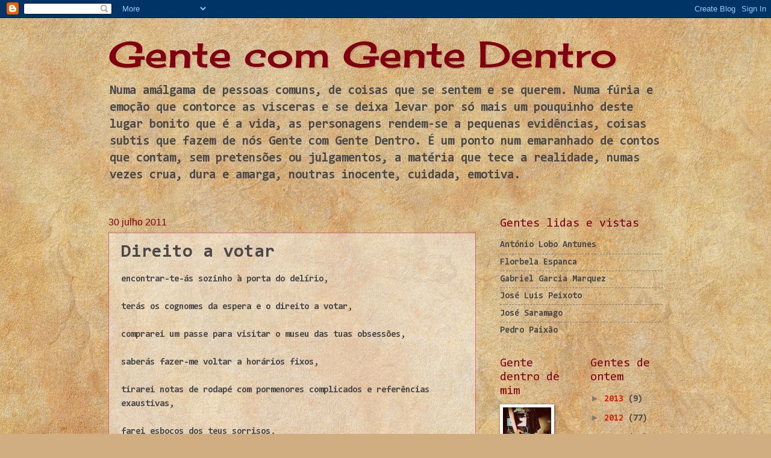

--- FILE ---
content_type: text/html; charset=UTF-8
request_url: http://bgil-gcgd.blogspot.com/2011/07/direito-votar.html
body_size: 12315
content:
<!DOCTYPE html>
<html class='v2' dir='ltr' lang='pt-PT'>
<head>
<link href='https://www.blogger.com/static/v1/widgets/335934321-css_bundle_v2.css' rel='stylesheet' type='text/css'/>
<meta content='width=1100' name='viewport'/>
<meta content='text/html; charset=UTF-8' http-equiv='Content-Type'/>
<meta content='blogger' name='generator'/>
<link href='http://bgil-gcgd.blogspot.com/favicon.ico' rel='icon' type='image/x-icon'/>
<link href='http://bgil-gcgd.blogspot.com/2011/07/direito-votar.html' rel='canonical'/>
<link rel="alternate" type="application/atom+xml" title="Gente com Gente Dentro - Atom" href="http://bgil-gcgd.blogspot.com/feeds/posts/default" />
<link rel="alternate" type="application/rss+xml" title="Gente com Gente Dentro - RSS" href="http://bgil-gcgd.blogspot.com/feeds/posts/default?alt=rss" />
<link rel="service.post" type="application/atom+xml" title="Gente com Gente Dentro - Atom" href="https://www.blogger.com/feeds/3882954091255199136/posts/default" />

<link rel="alternate" type="application/atom+xml" title="Gente com Gente Dentro - Atom" href="http://bgil-gcgd.blogspot.com/feeds/4710419821204842530/comments/default" />
<!--Can't find substitution for tag [blog.ieCssRetrofitLinks]-->
<link href='https://blogger.googleusercontent.com/img/b/R29vZ2xl/AVvXsEixAlHmBfhyphenhyphenfwLkU2Ud92sajeAxXoO1wVJ-T4bp3coyMRKmm7fb77o6TiF47cVXEFBZ9LxRNA6PScosOx4GmWP0pmvl_09pwVn_QWq-DaRblN_hU5z8Tsnn03EUjm-VxD0n5NuDJqYfntjD/s320/ouvir.png' rel='image_src'/>
<meta content='http://bgil-gcgd.blogspot.com/2011/07/direito-votar.html' property='og:url'/>
<meta content='Direito a votar' property='og:title'/>
<meta content='encontrar-te-ás sozinho à porta do delírio,   terás os cognomes da espera e o direito a votar,   comprarei um passe para visitar o museu das...' property='og:description'/>
<meta content='https://blogger.googleusercontent.com/img/b/R29vZ2xl/AVvXsEixAlHmBfhyphenhyphenfwLkU2Ud92sajeAxXoO1wVJ-T4bp3coyMRKmm7fb77o6TiF47cVXEFBZ9LxRNA6PScosOx4GmWP0pmvl_09pwVn_QWq-DaRblN_hU5z8Tsnn03EUjm-VxD0n5NuDJqYfntjD/w1200-h630-p-k-no-nu/ouvir.png' property='og:image'/>
<title>Gente com Gente Dentro: Direito a votar</title>
<style type='text/css'>@font-face{font-family:'Cherry Cream Soda';font-style:normal;font-weight:400;font-display:swap;src:url(//fonts.gstatic.com/s/cherrycreamsoda/v21/UMBIrOxBrW6w2FFyi9paG0fdVdRciQd9A98ZD47H.woff2)format('woff2');unicode-range:U+0000-00FF,U+0131,U+0152-0153,U+02BB-02BC,U+02C6,U+02DA,U+02DC,U+0304,U+0308,U+0329,U+2000-206F,U+20AC,U+2122,U+2191,U+2193,U+2212,U+2215,U+FEFF,U+FFFD;}@font-face{font-family:'Consolas';font-style:normal;font-weight:400;font-display:swap;src:url(//fonts.gstatic.com/l/font?kit=X7nm4bA-A_-9jbjWaza9xMnLGADx&skey=3d1eb1871fcc58a1&v=v20)format('woff2');unicode-range:U+0000-00FF,U+0131,U+0152-0153,U+02BB-02BC,U+02C6,U+02DA,U+02DC,U+0304,U+0308,U+0329,U+2000-206F,U+20AC,U+2122,U+2191,U+2193,U+2212,U+2215,U+FEFF,U+FFFD;}@font-face{font-family:'Consolas';font-style:normal;font-weight:700;font-display:swap;src:url(//fonts.gstatic.com/l/font?kit=X7nh4bA-A_-9jbjWaz4G4dzmOg3b7XZz&skey=ed6f0b47e729851b&v=v20)format('woff2');unicode-range:U+0000-00FF,U+0131,U+0152-0153,U+02BB-02BC,U+02C6,U+02DA,U+02DC,U+0304,U+0308,U+0329,U+2000-206F,U+20AC,U+2122,U+2191,U+2193,U+2212,U+2215,U+FEFF,U+FFFD;}</style>
<style id='page-skin-1' type='text/css'><!--
/*
-----------------------------------------------
Blogger Template Style
Name:     Watermark
Designer: Blogger
URL:      www.blogger.com
----------------------------------------------- */
/* Use this with templates/1ktemplate-*.html */
/* Content
----------------------------------------------- */
body {
font: normal bold 16px Consolas;
color: #484848;
background: #d0ae81 url(//themes.googleusercontent.com/image?id=1NpSBV_6Ldmxs4rsbCFvIwpxIqy6JGxU2pqvYXeKcMMtCLFP-uyDsOo2joHu3kH0nqVKA) repeat fixed top center /* Credit: bopshops (http://www.istockphoto.com/googleimages.php?id=9756086&platform=blogger) */;
}
html body .content-outer {
min-width: 0;
max-width: 100%;
width: 100%;
}
.content-outer {
font-size: 92%;
}
a:link {
text-decoration:none;
color: #da1700;
}
a:visited {
text-decoration:none;
color: #a72525;
}
a:hover {
text-decoration:underline;
color: #ff1709;
}
.body-fauxcolumns .cap-top {
margin-top: 30px;
background: transparent none no-repeat scroll center center;
height: 121px;
}
.content-inner {
padding: 0;
}
/* Header
----------------------------------------------- */
.header-inner .Header .titlewrapper,
.header-inner .Header .descriptionwrapper {
padding-left: 20px;
padding-right: 20px;
}
.Header h1 {
font: normal normal 60px Cherry Cream Soda;
color: #800012;
text-shadow: 2px 2px rgba(0, 0, 0, .1);
}
.Header h1 a {
color: #800012;
}
.Header .description {
font-size: 140%;
color: #484848;
}
/* Tabs
----------------------------------------------- */
.tabs-inner .section {
margin: 0 20px;
}
.tabs-inner .PageList, .tabs-inner .LinkList, .tabs-inner .Labels {
margin-left: -11px;
margin-right: -11px;
background-color: transparent;
border-top: 0 solid #ffffff;
border-bottom: 0 solid #ffffff;
-moz-box-shadow: 0 0 0 rgba(0, 0, 0, .3);
-webkit-box-shadow: 0 0 0 rgba(0, 0, 0, .3);
-goog-ms-box-shadow: 0 0 0 rgba(0, 0, 0, .3);
box-shadow: 0 0 0 rgba(0, 0, 0, .3);
}
.tabs-inner .PageList .widget-content,
.tabs-inner .LinkList .widget-content,
.tabs-inner .Labels .widget-content {
margin: -3px -11px;
background: transparent none  no-repeat scroll right;
}
.tabs-inner .widget ul {
padding: 2px 25px;
max-height: 34px;
background: transparent none no-repeat scroll left;
}
.tabs-inner .widget li {
border: none;
}
.tabs-inner .widget li a {
display: inline-block;
padding: .25em 1em;
font: normal normal 20px Georgia, Utopia, 'Palatino Linotype', Palatino, serif;
color: #cc0034;
border-right: 1px solid #c2955a;
}
.tabs-inner .widget li:first-child a {
border-left: 1px solid #c2955a;
}
.tabs-inner .widget li.selected a, .tabs-inner .widget li a:hover {
color: #000000;
}
/* Headings
----------------------------------------------- */
h2 {
font: normal normal 20px Consolas;
color: #800012;
margin: 0 0 .5em;
}
h2.date-header {
font: normal normal 16px Impact, sans-serif;
color: #800012;
}
/* Main
----------------------------------------------- */
.main-inner .column-center-inner,
.main-inner .column-left-inner,
.main-inner .column-right-inner {
padding: 0 5px;
}
.main-outer {
margin-top: 0;
background: transparent none no-repeat scroll top left;
}
.main-inner {
padding-top: 30px;
}
.main-cap-top {
position: relative;
}
.main-cap-top .cap-right {
position: absolute;
height: 0;
width: 100%;
bottom: 0;
background: transparent none repeat-x scroll bottom center;
}
.main-cap-top .cap-left {
position: absolute;
height: 245px;
width: 280px;
right: 0;
bottom: 0;
background: transparent none no-repeat scroll bottom left;
}
/* Posts
----------------------------------------------- */
.post-outer {
padding: 15px 20px;
margin: 0 0 25px;
background: transparent url(https://resources.blogblog.com/blogblog/data/1kt/watermark/post_background_birds.png) repeat scroll top left;
_background-image: none;
border: dotted 1px #cc0034;
-moz-box-shadow: 0 0 0 rgba(0, 0, 0, .1);
-webkit-box-shadow: 0 0 0 rgba(0, 0, 0, .1);
-goog-ms-box-shadow: 0 0 0 rgba(0, 0, 0, .1);
box-shadow: 0 0 0 rgba(0, 0, 0, .1);
}
h3.post-title {
font: normal bold 30px Consolas;
margin: 0;
}
.comments h4 {
font: normal bold 30px Consolas;
margin: 1em 0 0;
}
.post-body {
font-size: 105%;
line-height: 1.5;
position: relative;
}
.post-header {
margin: 0 0 1em;
color: #a07259;
}
.post-footer {
margin: 10px 0 0;
padding: 10px 0 0;
color: #a07259;
border-top: dashed 1px #7c7c7c;
}
#blog-pager {
font-size: 140%
}
#comments .comment-author {
padding-top: 1.5em;
border-top: dashed 1px #7c7c7c;
background-position: 0 1.5em;
}
#comments .comment-author:first-child {
padding-top: 0;
border-top: none;
}
.avatar-image-container {
margin: .2em 0 0;
}
/* Comments
----------------------------------------------- */
.comments .comments-content .icon.blog-author {
background-repeat: no-repeat;
background-image: url([data-uri]);
}
.comments .comments-content .loadmore a {
border-top: 1px solid #7c7c7c;
border-bottom: 1px solid #7c7c7c;
}
.comments .continue {
border-top: 2px solid #7c7c7c;
}
/* Widgets
----------------------------------------------- */
.widget ul, .widget #ArchiveList ul.flat {
padding: 0;
list-style: none;
}
.widget ul li, .widget #ArchiveList ul.flat li {
padding: .35em 0;
text-indent: 0;
border-top: dashed 1px #7c7c7c;
}
.widget ul li:first-child, .widget #ArchiveList ul.flat li:first-child {
border-top: none;
}
.widget .post-body ul {
list-style: disc;
}
.widget .post-body ul li {
border: none;
}
.widget .zippy {
color: #7c7c7c;
}
.post-body img, .post-body .tr-caption-container, .Profile img, .Image img,
.BlogList .item-thumbnail img {
padding: 5px;
background: #fff;
-moz-box-shadow: 1px 1px 5px rgba(0, 0, 0, .5);
-webkit-box-shadow: 1px 1px 5px rgba(0, 0, 0, .5);
-goog-ms-box-shadow: 1px 1px 5px rgba(0, 0, 0, .5);
box-shadow: 1px 1px 5px rgba(0, 0, 0, .5);
}
.post-body img, .post-body .tr-caption-container {
padding: 8px;
}
.post-body .tr-caption-container {
color: #333333;
}
.post-body .tr-caption-container img {
padding: 0;
background: transparent;
border: none;
-moz-box-shadow: 0 0 0 rgba(0, 0, 0, .1);
-webkit-box-shadow: 0 0 0 rgba(0, 0, 0, .1);
-goog-ms-box-shadow: 0 0 0 rgba(0, 0, 0, .1);
box-shadow: 0 0 0 rgba(0, 0, 0, .1);
}
/* Footer
----------------------------------------------- */
.footer-outer {
color:#cdb69c;
background: #800012 url(https://resources.blogblog.com/blogblog/data/1kt/watermark/body_background_navigator.png) repeat scroll top left;
}
.footer-outer a {
color: #ff635a;
}
.footer-outer a:visited {
color: #de433a;
}
.footer-outer a:hover {
color: #ff897b;
}
.footer-outer .widget h2 {
color: #eed7bd;
}
/* Mobile
----------------------------------------------- */
body.mobile  {
background-size: 100% auto;
}
.mobile .body-fauxcolumn-outer {
background: transparent none repeat scroll top left;
}
html .mobile .mobile-date-outer {
border-bottom: none;
background: transparent url(https://resources.blogblog.com/blogblog/data/1kt/watermark/post_background_birds.png) repeat scroll top left;
_background-image: none;
margin-bottom: 10px;
}
.mobile .main-inner .date-outer {
padding: 0;
}
.mobile .main-inner .date-header {
margin: 10px;
}
.mobile .main-cap-top {
z-index: -1;
}
.mobile .content-outer {
font-size: 100%;
}
.mobile .post-outer {
padding: 10px;
}
.mobile .main-cap-top .cap-left {
background: transparent none no-repeat scroll bottom left;
}
.mobile .body-fauxcolumns .cap-top {
margin: 0;
}
.mobile-link-button {
background: transparent url(https://resources.blogblog.com/blogblog/data/1kt/watermark/post_background_birds.png) repeat scroll top left;
}
.mobile-link-button a:link, .mobile-link-button a:visited {
color: #da1700;
}
.mobile-index-date .date-header {
color: #800012;
}
.mobile-index-contents {
color: #484848;
}
.mobile .tabs-inner .section {
margin: 0;
}
.mobile .tabs-inner .PageList {
margin-left: 0;
margin-right: 0;
}
.mobile .tabs-inner .PageList .widget-content {
margin: 0;
color: #000000;
background: transparent url(https://resources.blogblog.com/blogblog/data/1kt/watermark/post_background_birds.png) repeat scroll top left;
}
.mobile .tabs-inner .PageList .widget-content .pagelist-arrow {
border-left: 1px solid #c2955a;
}

--></style>
<style id='template-skin-1' type='text/css'><!--
body {
min-width: 960px;
}
.content-outer, .content-fauxcolumn-outer, .region-inner {
min-width: 960px;
max-width: 960px;
_width: 960px;
}
.main-inner .columns {
padding-left: 0;
padding-right: 310px;
}
.main-inner .fauxcolumn-center-outer {
left: 0;
right: 310px;
/* IE6 does not respect left and right together */
_width: expression(this.parentNode.offsetWidth -
parseInt("0") -
parseInt("310px") + 'px');
}
.main-inner .fauxcolumn-left-outer {
width: 0;
}
.main-inner .fauxcolumn-right-outer {
width: 310px;
}
.main-inner .column-left-outer {
width: 0;
right: 100%;
margin-left: -0;
}
.main-inner .column-right-outer {
width: 310px;
margin-right: -310px;
}
#layout {
min-width: 0;
}
#layout .content-outer {
min-width: 0;
width: 800px;
}
#layout .region-inner {
min-width: 0;
width: auto;
}
body#layout div.add_widget {
padding: 8px;
}
body#layout div.add_widget a {
margin-left: 32px;
}
--></style>
<style>
    body {background-image:url(\/\/themes.googleusercontent.com\/image?id=1NpSBV_6Ldmxs4rsbCFvIwpxIqy6JGxU2pqvYXeKcMMtCLFP-uyDsOo2joHu3kH0nqVKA);}
    
@media (max-width: 200px) { body {background-image:url(\/\/themes.googleusercontent.com\/image?id=1NpSBV_6Ldmxs4rsbCFvIwpxIqy6JGxU2pqvYXeKcMMtCLFP-uyDsOo2joHu3kH0nqVKA&options=w200);}}
@media (max-width: 400px) and (min-width: 201px) { body {background-image:url(\/\/themes.googleusercontent.com\/image?id=1NpSBV_6Ldmxs4rsbCFvIwpxIqy6JGxU2pqvYXeKcMMtCLFP-uyDsOo2joHu3kH0nqVKA&options=w400);}}
@media (max-width: 800px) and (min-width: 401px) { body {background-image:url(\/\/themes.googleusercontent.com\/image?id=1NpSBV_6Ldmxs4rsbCFvIwpxIqy6JGxU2pqvYXeKcMMtCLFP-uyDsOo2joHu3kH0nqVKA&options=w800);}}
@media (max-width: 1200px) and (min-width: 801px) { body {background-image:url(\/\/themes.googleusercontent.com\/image?id=1NpSBV_6Ldmxs4rsbCFvIwpxIqy6JGxU2pqvYXeKcMMtCLFP-uyDsOo2joHu3kH0nqVKA&options=w1200);}}
/* Last tag covers anything over one higher than the previous max-size cap. */
@media (min-width: 1201px) { body {background-image:url(\/\/themes.googleusercontent.com\/image?id=1NpSBV_6Ldmxs4rsbCFvIwpxIqy6JGxU2pqvYXeKcMMtCLFP-uyDsOo2joHu3kH0nqVKA&options=w1600);}}
  </style>
<link href='https://www.blogger.com/dyn-css/authorization.css?targetBlogID=3882954091255199136&amp;zx=d24e24c3-813e-4f05-a007-4791eccd283d' media='none' onload='if(media!=&#39;all&#39;)media=&#39;all&#39;' rel='stylesheet'/><noscript><link href='https://www.blogger.com/dyn-css/authorization.css?targetBlogID=3882954091255199136&amp;zx=d24e24c3-813e-4f05-a007-4791eccd283d' rel='stylesheet'/></noscript>
<meta name='google-adsense-platform-account' content='ca-host-pub-1556223355139109'/>
<meta name='google-adsense-platform-domain' content='blogspot.com'/>

</head>
<body class='loading variant-birds'>
<div class='navbar section' id='navbar' name='Navbar'><div class='widget Navbar' data-version='1' id='Navbar1'><script type="text/javascript">
    function setAttributeOnload(object, attribute, val) {
      if(window.addEventListener) {
        window.addEventListener('load',
          function(){ object[attribute] = val; }, false);
      } else {
        window.attachEvent('onload', function(){ object[attribute] = val; });
      }
    }
  </script>
<div id="navbar-iframe-container"></div>
<script type="text/javascript" src="https://apis.google.com/js/platform.js"></script>
<script type="text/javascript">
      gapi.load("gapi.iframes:gapi.iframes.style.bubble", function() {
        if (gapi.iframes && gapi.iframes.getContext) {
          gapi.iframes.getContext().openChild({
              url: 'https://www.blogger.com/navbar/3882954091255199136?po\x3d4710419821204842530\x26origin\x3dhttp://bgil-gcgd.blogspot.com',
              where: document.getElementById("navbar-iframe-container"),
              id: "navbar-iframe"
          });
        }
      });
    </script><script type="text/javascript">
(function() {
var script = document.createElement('script');
script.type = 'text/javascript';
script.src = '//pagead2.googlesyndication.com/pagead/js/google_top_exp.js';
var head = document.getElementsByTagName('head')[0];
if (head) {
head.appendChild(script);
}})();
</script>
</div></div>
<div class='body-fauxcolumns'>
<div class='fauxcolumn-outer body-fauxcolumn-outer'>
<div class='cap-top'>
<div class='cap-left'></div>
<div class='cap-right'></div>
</div>
<div class='fauxborder-left'>
<div class='fauxborder-right'></div>
<div class='fauxcolumn-inner'>
</div>
</div>
<div class='cap-bottom'>
<div class='cap-left'></div>
<div class='cap-right'></div>
</div>
</div>
</div>
<div class='content'>
<div class='content-fauxcolumns'>
<div class='fauxcolumn-outer content-fauxcolumn-outer'>
<div class='cap-top'>
<div class='cap-left'></div>
<div class='cap-right'></div>
</div>
<div class='fauxborder-left'>
<div class='fauxborder-right'></div>
<div class='fauxcolumn-inner'>
</div>
</div>
<div class='cap-bottom'>
<div class='cap-left'></div>
<div class='cap-right'></div>
</div>
</div>
</div>
<div class='content-outer'>
<div class='content-cap-top cap-top'>
<div class='cap-left'></div>
<div class='cap-right'></div>
</div>
<div class='fauxborder-left content-fauxborder-left'>
<div class='fauxborder-right content-fauxborder-right'></div>
<div class='content-inner'>
<header>
<div class='header-outer'>
<div class='header-cap-top cap-top'>
<div class='cap-left'></div>
<div class='cap-right'></div>
</div>
<div class='fauxborder-left header-fauxborder-left'>
<div class='fauxborder-right header-fauxborder-right'></div>
<div class='region-inner header-inner'>
<div class='header section' id='header' name='Cabeçalho'><div class='widget Header' data-version='1' id='Header1'>
<div id='header-inner'>
<div class='titlewrapper'>
<h1 class='title'>
<a href='http://bgil-gcgd.blogspot.com/'>
Gente com Gente Dentro
</a>
</h1>
</div>
<div class='descriptionwrapper'>
<p class='description'><span>Numa amálgama de pessoas comuns, de coisas que se sentem e se querem. Numa fúria e emoção que contorce as visceras e se deixa levar por só mais um pouquinho deste lugar bonito que é a vida, as personagens rendem-se a pequenas evidências, coisas subtis que fazem de nós Gente com Gente Dentro. É um ponto num emaranhado de contos que contam, sem pretensões ou julgamentos, a matéria que tece a realidade, numas vezes crua, dura e amarga, noutras inocente, cuidada, emotiva.</span></p>
</div>
</div>
</div></div>
</div>
</div>
<div class='header-cap-bottom cap-bottom'>
<div class='cap-left'></div>
<div class='cap-right'></div>
</div>
</div>
</header>
<div class='tabs-outer'>
<div class='tabs-cap-top cap-top'>
<div class='cap-left'></div>
<div class='cap-right'></div>
</div>
<div class='fauxborder-left tabs-fauxborder-left'>
<div class='fauxborder-right tabs-fauxborder-right'></div>
<div class='region-inner tabs-inner'>
<div class='tabs no-items section' id='crosscol' name='Entre colunas'></div>
<div class='tabs no-items section' id='crosscol-overflow' name='Cross-Column 2'></div>
</div>
</div>
<div class='tabs-cap-bottom cap-bottom'>
<div class='cap-left'></div>
<div class='cap-right'></div>
</div>
</div>
<div class='main-outer'>
<div class='main-cap-top cap-top'>
<div class='cap-left'></div>
<div class='cap-right'></div>
</div>
<div class='fauxborder-left main-fauxborder-left'>
<div class='fauxborder-right main-fauxborder-right'></div>
<div class='region-inner main-inner'>
<div class='columns fauxcolumns'>
<div class='fauxcolumn-outer fauxcolumn-center-outer'>
<div class='cap-top'>
<div class='cap-left'></div>
<div class='cap-right'></div>
</div>
<div class='fauxborder-left'>
<div class='fauxborder-right'></div>
<div class='fauxcolumn-inner'>
</div>
</div>
<div class='cap-bottom'>
<div class='cap-left'></div>
<div class='cap-right'></div>
</div>
</div>
<div class='fauxcolumn-outer fauxcolumn-left-outer'>
<div class='cap-top'>
<div class='cap-left'></div>
<div class='cap-right'></div>
</div>
<div class='fauxborder-left'>
<div class='fauxborder-right'></div>
<div class='fauxcolumn-inner'>
</div>
</div>
<div class='cap-bottom'>
<div class='cap-left'></div>
<div class='cap-right'></div>
</div>
</div>
<div class='fauxcolumn-outer fauxcolumn-right-outer'>
<div class='cap-top'>
<div class='cap-left'></div>
<div class='cap-right'></div>
</div>
<div class='fauxborder-left'>
<div class='fauxborder-right'></div>
<div class='fauxcolumn-inner'>
</div>
</div>
<div class='cap-bottom'>
<div class='cap-left'></div>
<div class='cap-right'></div>
</div>
</div>
<!-- corrects IE6 width calculation -->
<div class='columns-inner'>
<div class='column-center-outer'>
<div class='column-center-inner'>
<div class='main section' id='main' name='Principal'><div class='widget Blog' data-version='1' id='Blog1'>
<div class='blog-posts hfeed'>

          <div class="date-outer">
        
<h2 class='date-header'><span>30 julho 2011</span></h2>

          <div class="date-posts">
        
<div class='post-outer'>
<div class='post hentry uncustomized-post-template' itemprop='blogPost' itemscope='itemscope' itemtype='http://schema.org/BlogPosting'>
<meta content='https://blogger.googleusercontent.com/img/b/R29vZ2xl/AVvXsEixAlHmBfhyphenhyphenfwLkU2Ud92sajeAxXoO1wVJ-T4bp3coyMRKmm7fb77o6TiF47cVXEFBZ9LxRNA6PScosOx4GmWP0pmvl_09pwVn_QWq-DaRblN_hU5z8Tsnn03EUjm-VxD0n5NuDJqYfntjD/s320/ouvir.png' itemprop='image_url'/>
<meta content='3882954091255199136' itemprop='blogId'/>
<meta content='4710419821204842530' itemprop='postId'/>
<a name='4710419821204842530'></a>
<h3 class='post-title entry-title' itemprop='name'>
Direito a votar
</h3>
<div class='post-header'>
<div class='post-header-line-1'></div>
</div>
<div class='post-body entry-content' id='post-body-4710419821204842530' itemprop='description articleBody'>
encontrar-te-ás sozinho à porta do delírio,<br />
<br />
terás os cognomes da espera e o direito a votar,<br />
<br />
comprarei um passe para visitar o museu das tuas obsessões,<br />
<br />
saberás fazer-me voltar a horários fixos,<br />
<br />
tirarei notas de rodapé com pormenores complicados e referências exaustivas,<br />
<br />
farei esboços dos teus sorrisos,<br />
<br />
apunhalar-me-ás com ideias universais e alegres<br />
<br />
      a caminho das coisas particulares e tristes,<br />
<br />
sangrarei adjectivos ao modo superlativo, formas retóricas imprecativas<br />
<br />
      e estruturas paralelísticas,<br />
<br />
deixarei as veias dos cárpatos abertas até encherem a tua piscina,<br />
<br />
chamarás o segurança e dirás: isto não é hollywood, babe!,<br />
<br />
      aqui ninguém se suicida com uma overdose de felicidade,<br />
<br />
      não temos rottweilers a vigiar o sono das crias,<br />
<br />
      nem personal shopper para tratar as depressões,<br />
<br />
terei o tamanho das minhas cicatrizes e as pestanas a fazer tim-tim-tim,<br />
<br />
terás fome de mim,<br />
<br />
prender-me-ás à cama como nos abraçámos às nossas ilusões,<br />
<br />
subirei àquele comboio chamado desejo,<br />
<br />
gritarás o meu nome de boca virada para a estação do prazer,<br />
<br />
confundir-me-ás com as outras,<br />
<br />
serei as outras nesse flutuar branco e veloz,<br />
<br />
declinar-te-ei nas conjugações do passado,<br />
<br />
desprezarás os volumes que imitam o contorno do meu corpo,<br />
<br />
arrumarás num canto do mapa as ruas que levam a nós,<br />
<br />
colocarás cartazes em cima dos destroços<br />
<br />
      enquanto um néon publicitário da boticario executará o papel do ocaso.<br />
<br />
      dois minutos antes de cair o pano, o director de som escolherá para o nosso fim<br />
<br />
      uma banda sonora na moda.<br />
<br />
<br />
<b>Golgona Anghel<br />
</b><br />
<br />
<br />
...porque tem dias assim, em que as palavras dos outros reflectem tão bem aquilo que anda a deambular aqui dentro, que mais vale nos recostarmos, bebermos um fino bem sacado e nos deliciarmos com o incrivel que é essa coisa da empatia.<div class="separator" style="clear: both; text-align: center;"><a href="https://blogger.googleusercontent.com/img/b/R29vZ2xl/AVvXsEixAlHmBfhyphenhyphenfwLkU2Ud92sajeAxXoO1wVJ-T4bp3coyMRKmm7fb77o6TiF47cVXEFBZ9LxRNA6PScosOx4GmWP0pmvl_09pwVn_QWq-DaRblN_hU5z8Tsnn03EUjm-VxD0n5NuDJqYfntjD/s1600/ouvir.png" imageanchor="1" style="margin-left:1em; margin-right:1em"><img border="0" height="228" src="https://blogger.googleusercontent.com/img/b/R29vZ2xl/AVvXsEixAlHmBfhyphenhyphenfwLkU2Ud92sajeAxXoO1wVJ-T4bp3coyMRKmm7fb77o6TiF47cVXEFBZ9LxRNA6PScosOx4GmWP0pmvl_09pwVn_QWq-DaRblN_hU5z8Tsnn03EUjm-VxD0n5NuDJqYfntjD/s320/ouvir.png" width="320" /></a></div>
<div style='clear: both;'></div>
</div>
<div class='post-footer'>
<div class='post-footer-line post-footer-line-1'>
<span class='post-author vcard'>
Pespegado por
<span class='fn' itemprop='author' itemscope='itemscope' itemtype='http://schema.org/Person'>
<meta content='https://www.blogger.com/profile/13596232898390936687' itemprop='url'/>
<a class='g-profile' href='https://www.blogger.com/profile/13596232898390936687' rel='author' title='author profile'>
<span itemprop='name'>B.Gil</span>
</a>
</span>
</span>
<span class='post-timestamp'>
à(s)
<meta content='http://bgil-gcgd.blogspot.com/2011/07/direito-votar.html' itemprop='url'/>
<a class='timestamp-link' href='http://bgil-gcgd.blogspot.com/2011/07/direito-votar.html' rel='bookmark' title='permanent link'><abbr class='published' itemprop='datePublished' title='2011-07-30T00:42:00+01:00'>00:42</abbr></a>
</span>
<span class='post-comment-link'>
</span>
<span class='post-icons'>
<span class='item-action'>
<a href='https://www.blogger.com/email-post/3882954091255199136/4710419821204842530' title='Enviar a mensagem por correio electrónico'>
<img alt='' class='icon-action' height='13' src='https://resources.blogblog.com/img/icon18_email.gif' width='18'/>
</a>
</span>
<span class='item-control blog-admin pid-451443376'>
<a href='https://www.blogger.com/post-edit.g?blogID=3882954091255199136&postID=4710419821204842530&from=pencil' title='Editar mensagem'>
<img alt='' class='icon-action' height='18' src='https://resources.blogblog.com/img/icon18_edit_allbkg.gif' width='18'/>
</a>
</span>
</span>
<div class='post-share-buttons goog-inline-block'>
<a class='goog-inline-block share-button sb-email' href='https://www.blogger.com/share-post.g?blogID=3882954091255199136&postID=4710419821204842530&target=email' target='_blank' title='Enviar a mensagem por email'><span class='share-button-link-text'>Enviar a mensagem por email</span></a><a class='goog-inline-block share-button sb-blog' href='https://www.blogger.com/share-post.g?blogID=3882954091255199136&postID=4710419821204842530&target=blog' onclick='window.open(this.href, "_blank", "height=270,width=475"); return false;' target='_blank' title='Dê a sua opinião!'><span class='share-button-link-text'>Dê a sua opinião!</span></a><a class='goog-inline-block share-button sb-twitter' href='https://www.blogger.com/share-post.g?blogID=3882954091255199136&postID=4710419821204842530&target=twitter' target='_blank' title='Partilhar no X'><span class='share-button-link-text'>Partilhar no X</span></a><a class='goog-inline-block share-button sb-facebook' href='https://www.blogger.com/share-post.g?blogID=3882954091255199136&postID=4710419821204842530&target=facebook' onclick='window.open(this.href, "_blank", "height=430,width=640"); return false;' target='_blank' title='Partilhar no Facebook'><span class='share-button-link-text'>Partilhar no Facebook</span></a><a class='goog-inline-block share-button sb-pinterest' href='https://www.blogger.com/share-post.g?blogID=3882954091255199136&postID=4710419821204842530&target=pinterest' target='_blank' title='Partilhar no Pinterest'><span class='share-button-link-text'>Partilhar no Pinterest</span></a>
</div>
</div>
<div class='post-footer-line post-footer-line-2'>
<span class='post-labels'>
</span>
</div>
<div class='post-footer-line post-footer-line-3'>
<span class='post-location'>
</span>
</div>
</div>
</div>
<div class='comments' id='comments'>
<a name='comments'></a>
<h4>Sem comentários:</h4>
<div id='Blog1_comments-block-wrapper'>
<dl class='avatar-comment-indent' id='comments-block'>
</dl>
</div>
<p class='comment-footer'>
<div class='comment-form'>
<a name='comment-form'></a>
<h4 id='comment-post-message'>Enviar um comentário</h4>
<p>
</p>
<a href='https://www.blogger.com/comment/frame/3882954091255199136?po=4710419821204842530&hl=pt-PT&saa=85391&origin=http://bgil-gcgd.blogspot.com' id='comment-editor-src'></a>
<iframe allowtransparency='true' class='blogger-iframe-colorize blogger-comment-from-post' frameborder='0' height='410px' id='comment-editor' name='comment-editor' src='' width='100%'></iframe>
<script src='https://www.blogger.com/static/v1/jsbin/2830521187-comment_from_post_iframe.js' type='text/javascript'></script>
<script type='text/javascript'>
      BLOG_CMT_createIframe('https://www.blogger.com/rpc_relay.html');
    </script>
</div>
</p>
</div>
</div>

        </div></div>
      
</div>
<div class='blog-pager' id='blog-pager'>
<span id='blog-pager-newer-link'>
<a class='blog-pager-newer-link' href='http://bgil-gcgd.blogspot.com/2011/08/miguel.html' id='Blog1_blog-pager-newer-link' title='Mensagem mais recente'>Mensagem mais recente</a>
</span>
<span id='blog-pager-older-link'>
<a class='blog-pager-older-link' href='http://bgil-gcgd.blogspot.com/2011/07/o-velho-indio.html' id='Blog1_blog-pager-older-link' title='Mensagem antiga'>Mensagem antiga</a>
</span>
<a class='home-link' href='http://bgil-gcgd.blogspot.com/'>Página inicial</a>
</div>
<div class='clear'></div>
<div class='post-feeds'>
<div class='feed-links'>
Subscrever:
<a class='feed-link' href='http://bgil-gcgd.blogspot.com/feeds/4710419821204842530/comments/default' target='_blank' type='application/atom+xml'>Enviar feedback (Atom)</a>
</div>
</div>
</div></div>
</div>
</div>
<div class='column-left-outer'>
<div class='column-left-inner'>
<aside>
</aside>
</div>
</div>
<div class='column-right-outer'>
<div class='column-right-inner'>
<aside>
<div class='sidebar section' id='sidebar-right-1'><div class='widget TextList' data-version='1' id='TextList1'>
<h2>Gentes lidas e vistas</h2>
<div class='widget-content'>
<ul>
<li>António Lobo Antunes</li>
<li>Florbela Espanca</li>
<li>Gabriel Garcia Marquez</li>
<li>José Luis Peixoto</li>
<li>José Saramago</li>
<li>Pedro Paixão</li>
</ul>
<div class='clear'></div>
</div>
</div></div>
<table border='0' cellpadding='0' cellspacing='0' class='section-columns columns-2'>
<tbody>
<tr>
<td class='first columns-cell'>
<div class='sidebar section' id='sidebar-right-2-1'><div class='widget Profile' data-version='1' id='Profile1'>
<h2>Gente dentro de mim</h2>
<div class='widget-content'>
<a href='https://www.blogger.com/profile/13596232898390936687'><img alt='A minha foto' class='profile-img' height='53' src='//blogger.googleusercontent.com/img/b/R29vZ2xl/AVvXsEjX3ivSIG89AfNgf-ki6DAM4VqmjNqmdDgvWSFfN-tninuH-2lO_--VmlSY5mpo5lZ83iyLM2S8C1Y2OPpPxqGSRkrjOJscpsXxHbbRCmlhFnUqnzrK0-SkNJykeHC-2JE/s220/533476_10150694094684280_527394279_9009728_205749847_n.jpg' width='80'/></a>
<dl class='profile-datablock'>
<dt class='profile-data'>
<a class='profile-name-link g-profile' href='https://www.blogger.com/profile/13596232898390936687' rel='author' style='background-image: url(//www.blogger.com/img/logo-16.png);'>
B.Gil
</a>
</dt>
<dd class='profile-data'>Lisboa, Portugal</dd>
<dd class='profile-textblock'>Reticente o quanto baste, complexa o quanto irrite, pensante o quanto intrigue, orgulhosa o quanto chateie, insane o quanto sã, gente o quanto existe, eu...o quanto baste.

"Por isso eu tomo ópio.
É um remédio 
Sou um convalescente do Momento. Moro no rés-do-chão do pensamento 
E ver passar a Vida faz-me tédio"</dd>
</dl>
<a class='profile-link' href='https://www.blogger.com/profile/13596232898390936687' rel='author'>Ver o meu perfil completo</a>
<div class='clear'></div>
</div>
</div></div>
</td>
<td class='columns-cell'>
<div class='sidebar section' id='sidebar-right-2-2'><div class='widget BlogArchive' data-version='1' id='BlogArchive1'>
<h2>Gentes de ontem</h2>
<div class='widget-content'>
<div id='ArchiveList'>
<div id='BlogArchive1_ArchiveList'>
<ul class='hierarchy'>
<li class='archivedate collapsed'>
<a class='toggle' href='javascript:void(0)'>
<span class='zippy'>

        &#9658;&#160;
      
</span>
</a>
<a class='post-count-link' href='http://bgil-gcgd.blogspot.com/2013/'>
2013
</a>
<span class='post-count' dir='ltr'>(9)</span>
<ul class='hierarchy'>
<li class='archivedate collapsed'>
<a class='toggle' href='javascript:void(0)'>
<span class='zippy'>

        &#9658;&#160;
      
</span>
</a>
<a class='post-count-link' href='http://bgil-gcgd.blogspot.com/2013/03/'>
março
</a>
<span class='post-count' dir='ltr'>(1)</span>
</li>
</ul>
<ul class='hierarchy'>
<li class='archivedate collapsed'>
<a class='toggle' href='javascript:void(0)'>
<span class='zippy'>

        &#9658;&#160;
      
</span>
</a>
<a class='post-count-link' href='http://bgil-gcgd.blogspot.com/2013/02/'>
fevereiro
</a>
<span class='post-count' dir='ltr'>(3)</span>
</li>
</ul>
<ul class='hierarchy'>
<li class='archivedate collapsed'>
<a class='toggle' href='javascript:void(0)'>
<span class='zippy'>

        &#9658;&#160;
      
</span>
</a>
<a class='post-count-link' href='http://bgil-gcgd.blogspot.com/2013/01/'>
janeiro
</a>
<span class='post-count' dir='ltr'>(5)</span>
</li>
</ul>
</li>
</ul>
<ul class='hierarchy'>
<li class='archivedate collapsed'>
<a class='toggle' href='javascript:void(0)'>
<span class='zippy'>

        &#9658;&#160;
      
</span>
</a>
<a class='post-count-link' href='http://bgil-gcgd.blogspot.com/2012/'>
2012
</a>
<span class='post-count' dir='ltr'>(77)</span>
<ul class='hierarchy'>
<li class='archivedate collapsed'>
<a class='toggle' href='javascript:void(0)'>
<span class='zippy'>

        &#9658;&#160;
      
</span>
</a>
<a class='post-count-link' href='http://bgil-gcgd.blogspot.com/2012/12/'>
dezembro
</a>
<span class='post-count' dir='ltr'>(1)</span>
</li>
</ul>
<ul class='hierarchy'>
<li class='archivedate collapsed'>
<a class='toggle' href='javascript:void(0)'>
<span class='zippy'>

        &#9658;&#160;
      
</span>
</a>
<a class='post-count-link' href='http://bgil-gcgd.blogspot.com/2012/11/'>
novembro
</a>
<span class='post-count' dir='ltr'>(5)</span>
</li>
</ul>
<ul class='hierarchy'>
<li class='archivedate collapsed'>
<a class='toggle' href='javascript:void(0)'>
<span class='zippy'>

        &#9658;&#160;
      
</span>
</a>
<a class='post-count-link' href='http://bgil-gcgd.blogspot.com/2012/10/'>
outubro
</a>
<span class='post-count' dir='ltr'>(10)</span>
</li>
</ul>
<ul class='hierarchy'>
<li class='archivedate collapsed'>
<a class='toggle' href='javascript:void(0)'>
<span class='zippy'>

        &#9658;&#160;
      
</span>
</a>
<a class='post-count-link' href='http://bgil-gcgd.blogspot.com/2012/09/'>
setembro
</a>
<span class='post-count' dir='ltr'>(4)</span>
</li>
</ul>
<ul class='hierarchy'>
<li class='archivedate collapsed'>
<a class='toggle' href='javascript:void(0)'>
<span class='zippy'>

        &#9658;&#160;
      
</span>
</a>
<a class='post-count-link' href='http://bgil-gcgd.blogspot.com/2012/08/'>
agosto
</a>
<span class='post-count' dir='ltr'>(3)</span>
</li>
</ul>
<ul class='hierarchy'>
<li class='archivedate collapsed'>
<a class='toggle' href='javascript:void(0)'>
<span class='zippy'>

        &#9658;&#160;
      
</span>
</a>
<a class='post-count-link' href='http://bgil-gcgd.blogspot.com/2012/07/'>
julho
</a>
<span class='post-count' dir='ltr'>(6)</span>
</li>
</ul>
<ul class='hierarchy'>
<li class='archivedate collapsed'>
<a class='toggle' href='javascript:void(0)'>
<span class='zippy'>

        &#9658;&#160;
      
</span>
</a>
<a class='post-count-link' href='http://bgil-gcgd.blogspot.com/2012/06/'>
junho
</a>
<span class='post-count' dir='ltr'>(6)</span>
</li>
</ul>
<ul class='hierarchy'>
<li class='archivedate collapsed'>
<a class='toggle' href='javascript:void(0)'>
<span class='zippy'>

        &#9658;&#160;
      
</span>
</a>
<a class='post-count-link' href='http://bgil-gcgd.blogspot.com/2012/05/'>
maio
</a>
<span class='post-count' dir='ltr'>(13)</span>
</li>
</ul>
<ul class='hierarchy'>
<li class='archivedate collapsed'>
<a class='toggle' href='javascript:void(0)'>
<span class='zippy'>

        &#9658;&#160;
      
</span>
</a>
<a class='post-count-link' href='http://bgil-gcgd.blogspot.com/2012/04/'>
abril
</a>
<span class='post-count' dir='ltr'>(6)</span>
</li>
</ul>
<ul class='hierarchy'>
<li class='archivedate collapsed'>
<a class='toggle' href='javascript:void(0)'>
<span class='zippy'>

        &#9658;&#160;
      
</span>
</a>
<a class='post-count-link' href='http://bgil-gcgd.blogspot.com/2012/03/'>
março
</a>
<span class='post-count' dir='ltr'>(9)</span>
</li>
</ul>
<ul class='hierarchy'>
<li class='archivedate collapsed'>
<a class='toggle' href='javascript:void(0)'>
<span class='zippy'>

        &#9658;&#160;
      
</span>
</a>
<a class='post-count-link' href='http://bgil-gcgd.blogspot.com/2012/02/'>
fevereiro
</a>
<span class='post-count' dir='ltr'>(5)</span>
</li>
</ul>
<ul class='hierarchy'>
<li class='archivedate collapsed'>
<a class='toggle' href='javascript:void(0)'>
<span class='zippy'>

        &#9658;&#160;
      
</span>
</a>
<a class='post-count-link' href='http://bgil-gcgd.blogspot.com/2012/01/'>
janeiro
</a>
<span class='post-count' dir='ltr'>(9)</span>
</li>
</ul>
</li>
</ul>
<ul class='hierarchy'>
<li class='archivedate expanded'>
<a class='toggle' href='javascript:void(0)'>
<span class='zippy toggle-open'>

        &#9660;&#160;
      
</span>
</a>
<a class='post-count-link' href='http://bgil-gcgd.blogspot.com/2011/'>
2011
</a>
<span class='post-count' dir='ltr'>(50)</span>
<ul class='hierarchy'>
<li class='archivedate collapsed'>
<a class='toggle' href='javascript:void(0)'>
<span class='zippy'>

        &#9658;&#160;
      
</span>
</a>
<a class='post-count-link' href='http://bgil-gcgd.blogspot.com/2011/12/'>
dezembro
</a>
<span class='post-count' dir='ltr'>(5)</span>
</li>
</ul>
<ul class='hierarchy'>
<li class='archivedate collapsed'>
<a class='toggle' href='javascript:void(0)'>
<span class='zippy'>

        &#9658;&#160;
      
</span>
</a>
<a class='post-count-link' href='http://bgil-gcgd.blogspot.com/2011/10/'>
outubro
</a>
<span class='post-count' dir='ltr'>(13)</span>
</li>
</ul>
<ul class='hierarchy'>
<li class='archivedate collapsed'>
<a class='toggle' href='javascript:void(0)'>
<span class='zippy'>

        &#9658;&#160;
      
</span>
</a>
<a class='post-count-link' href='http://bgil-gcgd.blogspot.com/2011/09/'>
setembro
</a>
<span class='post-count' dir='ltr'>(7)</span>
</li>
</ul>
<ul class='hierarchy'>
<li class='archivedate collapsed'>
<a class='toggle' href='javascript:void(0)'>
<span class='zippy'>

        &#9658;&#160;
      
</span>
</a>
<a class='post-count-link' href='http://bgil-gcgd.blogspot.com/2011/08/'>
agosto
</a>
<span class='post-count' dir='ltr'>(2)</span>
</li>
</ul>
<ul class='hierarchy'>
<li class='archivedate expanded'>
<a class='toggle' href='javascript:void(0)'>
<span class='zippy toggle-open'>

        &#9660;&#160;
      
</span>
</a>
<a class='post-count-link' href='http://bgil-gcgd.blogspot.com/2011/07/'>
julho
</a>
<span class='post-count' dir='ltr'>(13)</span>
<ul class='posts'>
<li><a href='http://bgil-gcgd.blogspot.com/2011/07/direito-votar.html'>Direito a votar</a></li>
<li><a href='http://bgil-gcgd.blogspot.com/2011/07/o-velho-indio.html'>O Velho Indio</a></li>
<li><a href='http://bgil-gcgd.blogspot.com/2011/07/merda-da-televisao.html'>Merda da televisão</a></li>
<li><a href='http://bgil-gcgd.blogspot.com/2011/07/o-escritor.html'>O Escritor</a></li>
<li><a href='http://bgil-gcgd.blogspot.com/2011/07/pai.html'>...Pai...</a></li>
<li><a href='http://bgil-gcgd.blogspot.com/2011/07/love-will-tear-us-apart-again-versao-i.html'>Love will tear us apart... again (Versão I)</a></li>
<li><a href='http://bgil-gcgd.blogspot.com/2011/07/no-supermercado.html'>No supermercado</a></li>
<li><a href='http://bgil-gcgd.blogspot.com/2011/07/em-branco.html'>...em branco</a></li>
<li><a href='http://bgil-gcgd.blogspot.com/2011/07/momentos-contados-pelo-calendario-do.html'>Momentos contados pelo calendário do órgão que chora</a></li>
<li><a href='http://bgil-gcgd.blogspot.com/2011/07/monstros.html'>Monstros</a></li>
<li><a href='http://bgil-gcgd.blogspot.com/2011/07/inema.html'>Cinema</a></li>
<li><a href='http://bgil-gcgd.blogspot.com/2011/07/evasao.html'>Evasão</a></li>
<li><a href='http://bgil-gcgd.blogspot.com/2011/07/estupidificacao-consentida.html'>Estupidificação Consentida</a></li>
</ul>
</li>
</ul>
<ul class='hierarchy'>
<li class='archivedate collapsed'>
<a class='toggle' href='javascript:void(0)'>
<span class='zippy'>

        &#9658;&#160;
      
</span>
</a>
<a class='post-count-link' href='http://bgil-gcgd.blogspot.com/2011/06/'>
junho
</a>
<span class='post-count' dir='ltr'>(10)</span>
</li>
</ul>
</li>
</ul>
</div>
</div>
<div class='clear'></div>
</div>
</div></div>
</td>
</tr>
</tbody>
</table>
<div class='sidebar section' id='sidebar-right-3'><div class='widget Followers' data-version='1' id='Followers1'>
<h2 class='title'>Seguidores</h2>
<div class='widget-content'>
<div id='Followers1-wrapper'>
<div style='margin-right:2px;'>
<div><script type="text/javascript" src="https://apis.google.com/js/platform.js"></script>
<div id="followers-iframe-container"></div>
<script type="text/javascript">
    window.followersIframe = null;
    function followersIframeOpen(url) {
      gapi.load("gapi.iframes", function() {
        if (gapi.iframes && gapi.iframes.getContext) {
          window.followersIframe = gapi.iframes.getContext().openChild({
            url: url,
            where: document.getElementById("followers-iframe-container"),
            messageHandlersFilter: gapi.iframes.CROSS_ORIGIN_IFRAMES_FILTER,
            messageHandlers: {
              '_ready': function(obj) {
                window.followersIframe.getIframeEl().height = obj.height;
              },
              'reset': function() {
                window.followersIframe.close();
                followersIframeOpen("https://www.blogger.com/followers/frame/3882954091255199136?colors\x3dCgt0cmFuc3BhcmVudBILdHJhbnNwYXJlbnQaByM0ODQ4NDgiByNkYTE3MDAqC3RyYW5zcGFyZW50MgcjODAwMDEyOgcjNDg0ODQ4QgcjZGExNzAwSgcjN2M3YzdjUgcjZGExNzAwWgt0cmFuc3BhcmVudA%3D%3D\x26pageSize\x3d21\x26hl\x3dpt-PT\x26origin\x3dhttp://bgil-gcgd.blogspot.com");
              },
              'open': function(url) {
                window.followersIframe.close();
                followersIframeOpen(url);
              }
            }
          });
        }
      });
    }
    followersIframeOpen("https://www.blogger.com/followers/frame/3882954091255199136?colors\x3dCgt0cmFuc3BhcmVudBILdHJhbnNwYXJlbnQaByM0ODQ4NDgiByNkYTE3MDAqC3RyYW5zcGFyZW50MgcjODAwMDEyOgcjNDg0ODQ4QgcjZGExNzAwSgcjN2M3YzdjUgcjZGExNzAwWgt0cmFuc3BhcmVudA%3D%3D\x26pageSize\x3d21\x26hl\x3dpt-PT\x26origin\x3dhttp://bgil-gcgd.blogspot.com");
  </script></div>
</div>
</div>
<div class='clear'></div>
</div>
</div></div>
</aside>
</div>
</div>
</div>
<div style='clear: both'></div>
<!-- columns -->
</div>
<!-- main -->
</div>
</div>
<div class='main-cap-bottom cap-bottom'>
<div class='cap-left'></div>
<div class='cap-right'></div>
</div>
</div>
<footer>
<div class='footer-outer'>
<div class='footer-cap-top cap-top'>
<div class='cap-left'></div>
<div class='cap-right'></div>
</div>
<div class='fauxborder-left footer-fauxborder-left'>
<div class='fauxborder-right footer-fauxborder-right'></div>
<div class='region-inner footer-inner'>
<div class='foot no-items section' id='footer-1'></div>
<table border='0' cellpadding='0' cellspacing='0' class='section-columns columns-2'>
<tbody>
<tr>
<td class='first columns-cell'>
<div class='foot no-items section' id='footer-2-1'></div>
</td>
<td class='columns-cell'>
<div class='foot no-items section' id='footer-2-2'></div>
</td>
</tr>
</tbody>
</table>
<!-- outside of the include in order to lock Attribution widget -->
<div class='foot section' id='footer-3' name='Rodapé'><div class='widget Attribution' data-version='1' id='Attribution1'>
<div class='widget-content' style='text-align: center;'>
B.Gil. Tema Marca d'água. Imagens de temas por <a href='http://www.istockphoto.com/googleimages.php?id=9756086&platform=blogger&langregion=pt_PT' target='_blank'>bopshops</a>. Com tecnologia do <a href='https://www.blogger.com' target='_blank'>Blogger</a>.
</div>
<div class='clear'></div>
</div></div>
</div>
</div>
<div class='footer-cap-bottom cap-bottom'>
<div class='cap-left'></div>
<div class='cap-right'></div>
</div>
</div>
</footer>
<!-- content -->
</div>
</div>
<div class='content-cap-bottom cap-bottom'>
<div class='cap-left'></div>
<div class='cap-right'></div>
</div>
</div>
</div>
<script type='text/javascript'>
    window.setTimeout(function() {
        document.body.className = document.body.className.replace('loading', '');
      }, 10);
  </script>

<script type="text/javascript" src="https://www.blogger.com/static/v1/widgets/2028843038-widgets.js"></script>
<script type='text/javascript'>
window['__wavt'] = 'AOuZoY5ZH_VI1gq0sBHW1ByRY7D2pB79Qw:1769906254436';_WidgetManager._Init('//www.blogger.com/rearrange?blogID\x3d3882954091255199136','//bgil-gcgd.blogspot.com/2011/07/direito-votar.html','3882954091255199136');
_WidgetManager._SetDataContext([{'name': 'blog', 'data': {'blogId': '3882954091255199136', 'title': 'Gente com Gente Dentro', 'url': 'http://bgil-gcgd.blogspot.com/2011/07/direito-votar.html', 'canonicalUrl': 'http://bgil-gcgd.blogspot.com/2011/07/direito-votar.html', 'homepageUrl': 'http://bgil-gcgd.blogspot.com/', 'searchUrl': 'http://bgil-gcgd.blogspot.com/search', 'canonicalHomepageUrl': 'http://bgil-gcgd.blogspot.com/', 'blogspotFaviconUrl': 'http://bgil-gcgd.blogspot.com/favicon.ico', 'bloggerUrl': 'https://www.blogger.com', 'hasCustomDomain': false, 'httpsEnabled': true, 'enabledCommentProfileImages': true, 'gPlusViewType': 'FILTERED_POSTMOD', 'adultContent': false, 'analyticsAccountNumber': '', 'encoding': 'UTF-8', 'locale': 'pt-PT', 'localeUnderscoreDelimited': 'pt_pt', 'languageDirection': 'ltr', 'isPrivate': false, 'isMobile': false, 'isMobileRequest': false, 'mobileClass': '', 'isPrivateBlog': false, 'isDynamicViewsAvailable': true, 'feedLinks': '\x3clink rel\x3d\x22alternate\x22 type\x3d\x22application/atom+xml\x22 title\x3d\x22Gente com Gente Dentro - Atom\x22 href\x3d\x22http://bgil-gcgd.blogspot.com/feeds/posts/default\x22 /\x3e\n\x3clink rel\x3d\x22alternate\x22 type\x3d\x22application/rss+xml\x22 title\x3d\x22Gente com Gente Dentro - RSS\x22 href\x3d\x22http://bgil-gcgd.blogspot.com/feeds/posts/default?alt\x3drss\x22 /\x3e\n\x3clink rel\x3d\x22service.post\x22 type\x3d\x22application/atom+xml\x22 title\x3d\x22Gente com Gente Dentro - Atom\x22 href\x3d\x22https://www.blogger.com/feeds/3882954091255199136/posts/default\x22 /\x3e\n\n\x3clink rel\x3d\x22alternate\x22 type\x3d\x22application/atom+xml\x22 title\x3d\x22Gente com Gente Dentro - Atom\x22 href\x3d\x22http://bgil-gcgd.blogspot.com/feeds/4710419821204842530/comments/default\x22 /\x3e\n', 'meTag': '', 'adsenseHostId': 'ca-host-pub-1556223355139109', 'adsenseHasAds': false, 'adsenseAutoAds': false, 'boqCommentIframeForm': true, 'loginRedirectParam': '', 'view': '', 'dynamicViewsCommentsSrc': '//www.blogblog.com/dynamicviews/4224c15c4e7c9321/js/comments.js', 'dynamicViewsScriptSrc': '//www.blogblog.com/dynamicviews/488fc340cdb1c4a9', 'plusOneApiSrc': 'https://apis.google.com/js/platform.js', 'disableGComments': true, 'interstitialAccepted': false, 'sharing': {'platforms': [{'name': 'Obter link', 'key': 'link', 'shareMessage': 'Obter link', 'target': ''}, {'name': 'Facebook', 'key': 'facebook', 'shareMessage': 'Partilhar no Facebook', 'target': 'facebook'}, {'name': 'D\xea a sua opini\xe3o!', 'key': 'blogThis', 'shareMessage': 'D\xea a sua opini\xe3o!', 'target': 'blog'}, {'name': 'X', 'key': 'twitter', 'shareMessage': 'Partilhar no X', 'target': 'twitter'}, {'name': 'Pinterest', 'key': 'pinterest', 'shareMessage': 'Partilhar no Pinterest', 'target': 'pinterest'}, {'name': 'Email', 'key': 'email', 'shareMessage': 'Email', 'target': 'email'}], 'disableGooglePlus': true, 'googlePlusShareButtonWidth': 0, 'googlePlusBootstrap': '\x3cscript type\x3d\x22text/javascript\x22\x3ewindow.___gcfg \x3d {\x27lang\x27: \x27pt_PT\x27};\x3c/script\x3e'}, 'hasCustomJumpLinkMessage': false, 'jumpLinkMessage': 'Ler mais', 'pageType': 'item', 'postId': '4710419821204842530', 'postImageThumbnailUrl': 'https://blogger.googleusercontent.com/img/b/R29vZ2xl/AVvXsEixAlHmBfhyphenhyphenfwLkU2Ud92sajeAxXoO1wVJ-T4bp3coyMRKmm7fb77o6TiF47cVXEFBZ9LxRNA6PScosOx4GmWP0pmvl_09pwVn_QWq-DaRblN_hU5z8Tsnn03EUjm-VxD0n5NuDJqYfntjD/s72-c/ouvir.png', 'postImageUrl': 'https://blogger.googleusercontent.com/img/b/R29vZ2xl/AVvXsEixAlHmBfhyphenhyphenfwLkU2Ud92sajeAxXoO1wVJ-T4bp3coyMRKmm7fb77o6TiF47cVXEFBZ9LxRNA6PScosOx4GmWP0pmvl_09pwVn_QWq-DaRblN_hU5z8Tsnn03EUjm-VxD0n5NuDJqYfntjD/s320/ouvir.png', 'pageName': 'Direito a votar', 'pageTitle': 'Gente com Gente Dentro: Direito a votar'}}, {'name': 'features', 'data': {}}, {'name': 'messages', 'data': {'edit': 'Editar', 'linkCopiedToClipboard': 'Link copiado para a \xe1rea de transfer\xeancia!', 'ok': 'Ok', 'postLink': 'Link da mensagem'}}, {'name': 'template', 'data': {'name': 'Watermark', 'localizedName': 'Marca d\x27\xe1gua', 'isResponsive': false, 'isAlternateRendering': false, 'isCustom': false, 'variant': 'birds', 'variantId': 'birds'}}, {'name': 'view', 'data': {'classic': {'name': 'classic', 'url': '?view\x3dclassic'}, 'flipcard': {'name': 'flipcard', 'url': '?view\x3dflipcard'}, 'magazine': {'name': 'magazine', 'url': '?view\x3dmagazine'}, 'mosaic': {'name': 'mosaic', 'url': '?view\x3dmosaic'}, 'sidebar': {'name': 'sidebar', 'url': '?view\x3dsidebar'}, 'snapshot': {'name': 'snapshot', 'url': '?view\x3dsnapshot'}, 'timeslide': {'name': 'timeslide', 'url': '?view\x3dtimeslide'}, 'isMobile': false, 'title': 'Direito a votar', 'description': 'encontrar-te-\xe1s sozinho \xe0 porta do del\xedrio,   ter\xe1s os cognomes da espera e o direito a votar,   comprarei um passe para visitar o museu das...', 'featuredImage': 'https://blogger.googleusercontent.com/img/b/R29vZ2xl/AVvXsEixAlHmBfhyphenhyphenfwLkU2Ud92sajeAxXoO1wVJ-T4bp3coyMRKmm7fb77o6TiF47cVXEFBZ9LxRNA6PScosOx4GmWP0pmvl_09pwVn_QWq-DaRblN_hU5z8Tsnn03EUjm-VxD0n5NuDJqYfntjD/s320/ouvir.png', 'url': 'http://bgil-gcgd.blogspot.com/2011/07/direito-votar.html', 'type': 'item', 'isSingleItem': true, 'isMultipleItems': false, 'isError': false, 'isPage': false, 'isPost': true, 'isHomepage': false, 'isArchive': false, 'isLabelSearch': false, 'postId': 4710419821204842530}}]);
_WidgetManager._RegisterWidget('_NavbarView', new _WidgetInfo('Navbar1', 'navbar', document.getElementById('Navbar1'), {}, 'displayModeFull'));
_WidgetManager._RegisterWidget('_HeaderView', new _WidgetInfo('Header1', 'header', document.getElementById('Header1'), {}, 'displayModeFull'));
_WidgetManager._RegisterWidget('_BlogView', new _WidgetInfo('Blog1', 'main', document.getElementById('Blog1'), {'cmtInteractionsEnabled': false, 'lightboxEnabled': true, 'lightboxModuleUrl': 'https://www.blogger.com/static/v1/jsbin/1203775238-lbx__pt_pt.js', 'lightboxCssUrl': 'https://www.blogger.com/static/v1/v-css/828616780-lightbox_bundle.css'}, 'displayModeFull'));
_WidgetManager._RegisterWidget('_TextListView', new _WidgetInfo('TextList1', 'sidebar-right-1', document.getElementById('TextList1'), {}, 'displayModeFull'));
_WidgetManager._RegisterWidget('_ProfileView', new _WidgetInfo('Profile1', 'sidebar-right-2-1', document.getElementById('Profile1'), {}, 'displayModeFull'));
_WidgetManager._RegisterWidget('_BlogArchiveView', new _WidgetInfo('BlogArchive1', 'sidebar-right-2-2', document.getElementById('BlogArchive1'), {'languageDirection': 'ltr', 'loadingMessage': 'A carregar\x26hellip;'}, 'displayModeFull'));
_WidgetManager._RegisterWidget('_FollowersView', new _WidgetInfo('Followers1', 'sidebar-right-3', document.getElementById('Followers1'), {}, 'displayModeFull'));
_WidgetManager._RegisterWidget('_AttributionView', new _WidgetInfo('Attribution1', 'footer-3', document.getElementById('Attribution1'), {}, 'displayModeFull'));
</script>
</body>
</html>